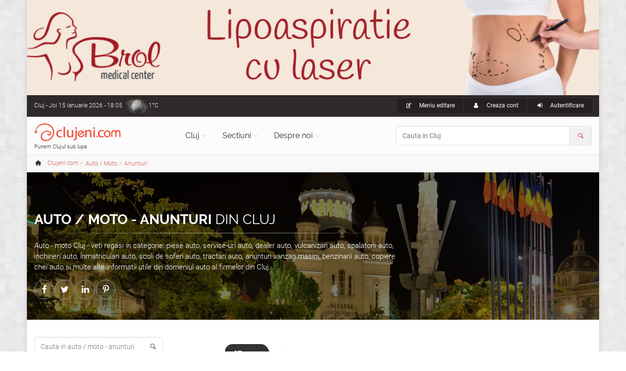

--- FILE ---
content_type: text/html; charset=UTF-8
request_url: https://www.clujeni.com/info/automoto_2/t--anunturi/o--data_adaugarii.desc/4.htm
body_size: 11876
content:
<!DOCTYPE html PUBLIC "-//W3C//DTD XHTML 1.0 Transitional//EN" "https://www.w3.org/TR/xhtml1/DTD/xhtml1-transitional.dtd">
<html xmlns="https://www.w3.org/1999/xhtml" xml:lang="ro" lang="ro">
<head>
<meta http-equiv="Content-Type" content="text/html; charset=utf-8"/>
<meta name="language" content="ro"/>
<link rel="canonical" href="https://www.clujeni.com/info/automoto_2/t--anunturi/" />
<meta name="thumbnail" content="https://www.clujeni.com/images/bk_cj.jpg"/>
<meta prefix="og: http://ogp.me/ns#" property="og:image" content="https://www.clujeni.com/images/bk_cj.jpg"/>
<meta name="twitter:image:src" content="https://www.clujeni.com/images/bk_cj.jpg"/>
<meta prefix="og: http://ogp.me/ns#" property="og:title" content="Auto / Moto - Anunturi din Cluj"/>
<meta prefix="og: http://ogp.me/ns#" property="og:description" content="Auto - moto Cluj - veti regasi in categorie: piese auto, service-uri auto, dealer auto, vulcanizari auto, spalatorii auto, inchirieri auto, inmatriculari auto, scoli de soferi auto, tractari auto, anunturi vanzari masini, benzinarii auto, copiere chei auto si multe alte informatii utile din domeniul auto al firmelor din Cluj. "/>
<meta name="description" content="Auto - moto Cluj - veti regasi in categorie: piese auto, service-uri auto, dealer auto, vulcanizari auto, spalatorii auto, inchirieri auto, inmatriculari auto, scoli de soferi auto, tractari auto, anunturi vanzari masini, benzinarii auto, copiere chei auto si multe alte informatii utile din domeniul auto al firmelor din Cluj. "/>
<meta property="fb:app_id" content="1702355460087220"/>
<meta name="viewport" content="width=device-width, initial-scale=1.0"/>
<link rel="shortcut icon" href="https://www.clujeni.com/favicon_clujeni.ico"/>
<title>Auto / Moto - Anunturi din Cluj</title>
<link rel='stylesheet' type='text/css' href="https://www.clujeni.com/bootstrap/css/bootstrap.min.css"/>
<link rel='stylesheet' type='text/css' href="https://www.clujeni.com/css/style.min.css"/>
<link rel='stylesheet' type='text/css' href="https://www.clujeni.com/css/skins/red.min.css"/>
<link href="https://www.clujeni.com/css/custom.min.css?v=1.16" rel="stylesheet"/>
<script>
  var _paq = window._paq = window._paq || [];
  /* tracker methods like "setCustomDimension" should be called before "trackPageView" */
  _paq.push(["disableCookies"]);
  _paq.push(['trackPageView']);
  _paq.push(['enableLinkTracking']);
  (function() {
    var u="https://www.clujeni.com/matomo/";
    _paq.push(['setTrackerUrl', u+'matomo.php']);
    _paq.push(['setSiteId', '8']);
    var d=document, g=d.createElement('script'), s=d.getElementsByTagName('script')[0];
    g.async=true; g.src=u+'matomo.js'; s.parentNode.insertBefore(g,s);
  })();
  googleMapsKey = 'AIzaSyCC-OHJ4OD1jjkNMx8HzFmjf7Sygcf2Fiw';
</script>
<noscript><p><img referrerpolicy="no-referrer-when-downgrade" src="https://www.clujeni.com/matomo/matomo.php?idsite=8&amp;rec=1" style="border:0;" alt="" /></p></noscript>
</head>
<body class="no-trans front-page boxed pattern-2">
		<div class="scrollToTop circle"><i class="icon-up-open-big"></i></div>
		<div id="ctooltip"></div>
		<div class="page-wrapper">
						<a id="brol" target="_blank" href="https://www.brol.ro/" style="display: none;">
				<img src="https://www.clujeni.com/images/brol.jpg" alt="Brol Medical Center - 22 de experienta in chirurgia estetica" width="100%">
			</a>
			<div class="header-container">
				<div class="header-top dark ">
					<div class="container">
						<div class="row">
							<div class="col-xs-4 col-sm-6 col-md-4">
								<div class="header-top-first clearfix">
									Cluj<span class='hidden-xs'> - Joi 15 ianuarie 2026 - 18:05</span><div class="btn-group dropdown">
    <a class="weather dropdown-toggle" style="background-image:url('https://www.clujeni.com/images/meteo/icon/37.png'); background-position:0% 50%;" href="#" data-toggle="dropdown">1°C</a>
    <ul class="dropdown-menu dropdown-menu-left dropdown-animation cart">
        <li>
      <!-- <center>Joi 15 ianuarie 2026 - 18:05</center> -->
      <center><img src="https://www.clujeni.com/images/meteo/large/37.png" alt="ceață"/></center>
      <center>ceață</center><hr/>
      <center><h3>Cluj</h3></center>
                    <table class="table table-hover">
                <tbody>
                    <tr>
                        <td><b>Temperatura</b></td>
                        <td>1°C</td>
                    </tr>
                    <tr>
                        <td><b>Presiune</b></td>
                        <td>1.025  hpa</td>
                    </tr>
                    <tr>
                        <td><b>Umiditate</b></td>
                        <td>86 %</td>
                    </tr>
                    <tr>
                        <td><b>Viteza vant</b></td>
                        <td>1.03 m/s</td>
                    </tr>
                    <tr>
                        <td><b>Directie vant</b></td>
                        <td>Nord-Est (50°)</td>
                    </tr>
                    <tr>
                        <td><b>Actualizat</b></td>
                        <td>18:00</td>
                    </tr>
                </tbody>
            </table>
        </li>
    </ul>
</div>								</div>
							</div>
							<div class="col-xs-8 col-sm-6 col-md-8">
								<div id="header-top-second"  class="clearfix">
									<div class="header-top-dropdown text-right">
										<div class="btn-group dropdown"><button type="button" class="btn dropdown-toggle btn-default btn-sm" data-toggle="dropdown"><i class="icon-edit pr-10"></i> Meniu editare</button>
													<ul class="dropdown-menu dropdown-menu-right dropdown-animation us-menu"><li><a href="/content/create/?type=5"><i class="icon-plus pr-10"></i>Adauga Anunturi</a></li><li><a href="/content/create/?type=6"><i class="icon-plus pr-10"></i>Adauga Anunturi imobiliare</a></li><li><a href="/content/create/?type=12"><i class="icon-plus pr-10"></i>Adauga Cursuri</a></li><li><a href="/content/create/?type=13"><i class="icon-plus pr-10"></i>Adauga Promotii</a></li><ul></div>																				<div class="btn-group">
											<a class="btn btn-default btn-sm" href="/user/registration/" rel="nofollow"><i class="icon-user pr-10"></i> Creaza cont</a>
										</div>
										<div class="btn-group dropdown">
											<button type="button" class="btn dropdown-toggle btn-default btn-sm" data-toggle="dropdown"><i class="icon-login pr-10"></i> Autentificare</button>
											<!-- <a class="btn btn-default btn-sm" href="/user/login/" rel="nofollow"><i class="icon-user pr-10"></i> Autentificare</a> -->
											<ul class="dropdown-menu dropdown-menu-right dropdown-animation">
												<li>
													<form class="login-form margin-clear" action="/user/login/" method="post">
														<div class="form-group has-feedback">
															<label class="control-label" for="UserLogin_username">Nume utilizator sau e-mail</label>
															<input name="UserLogin[username]" id="UserLogin_username" type="text" class="form-control" placeholder=""/>
															<i class="icon-user form-control-feedback"></i>
														</div>
														<div class="form-group has-feedback">
															<label class="control-label" for="UserLogin_password">Parola</label>
															<input name="UserLogin[password]" id="UserLogin_password" type="password" class="form-control" placeholder=""/>
															<i class="icon-lock-filled form-control-feedback"></i>
															<input name="UserLogin[rememberMe]" type="checkbox" hidden checked>
														</div>
														<button type="submit" class="btn btn-gray btn-sm">Logare</button>
														<span class="pl-5 pr-5">sau</span>
														<a href="/user/registration/" type="submit" class="btn btn-default btn-sm" rel="nofollow">Cont nou</a>
														<ul>
															<li><a href="/user/recovery/recovery/">Ti-ai uitat parola?</a></li>
														</ul>
														<span class="text-center">Logare cu</span>
														<ul class="social-links circle animated-effect-1 colored small clearfix">
															<!-- <li class="facebook"><a href="/user/login/via/provider/facebook/" rel="nofollow"><i class="icon-facebook"></i></a></li> -->
															<li class="yahoo"><a href="/user/login/via/provider/yahoo/" rel="nofollow"><i class="icon-yahoo"></i></a></li>
														</ul>
													</form>
												</li>
											</ul>
										</div>
																			</div>
								</div>
							</div>
						</div>
					</div>
				</div>

				
				<header class="header  fixed   clearfix">
					<div class="container">
						<div class="row">
							<div class="col-md-3">
								<div class="header-left clearfix">
									<div id="logo" class="logo">
										<a class="tp-caption sfb fadeout medium_white text-center" href="https://www.clujeni.com"><img id="logo_img" src="https://www.clujeni.com/images/clujeni.png" alt="Clujeni.com"/></a>
									</div>
									<div class="site-slogan">
										Punem Clujul sub lupa									</div>
								</div>
							</div>
							<div class="col-md-9">
								<div class="header-right clearfix">
								<div class="main-navigation  animated with-dropdown-buttons">
									<nav class="navbar navbar-default" role="navigation">
										<div class="container-fluid">
											<div class="navbar-header">
												<button type="button" class="navbar-toggle" data-toggle="collapse" data-target="#navbar-collapse-1">
													<span class="sr-only">Toggle navigation</span>
													<span class="icon-bar"></span>
													<span class="icon-bar"></span>
													<span class="icon-bar"></span>
												</button>
												
											</div>
											<div class="collapse navbar-collapse" id="navbar-collapse-1">
												<ul class="nav navbar-nav ">
													<li class="dropdown  mega-menu narrow">
														<a href="https://www.clujeni.com" class="dropdown-toggle" data-toggle="dropdown">Cluj</a>
														<ul class="dropdown-menu">
															<li>
																<div class="row">
																	<div class="col-md-12">
																		<div class="row">
																			<div class="col-sm-6">
																				<ul class="menu">
																					<li><a href="/info/afaceri/"><i class="icon-briefcase pr-10"></i>Afaceri</a></li><li><a href="/info/artacultura/"><i class="icon-color-palette pr-10"></i>Arta - Cultura</a></li><li><a href="/info/automoto_2/"><i class="icon-car pr-10"></i>Auto / Moto</a></li><li><a href="/info/casa_si_gradina/"><i class="icon-home pr-10"></i>Casa si Gradina</a></li><li><a href="/info/diverse/"><i class="icon-globe pr-10"></i>Diverse</a></li><li><a href="/info/divertisment/"><i class="icon-mic pr-10"></i>Divertisment</a></li><li><a href="/info/educatieinvatamant/"><i class="icon-university pr-10"></i>Educatie si Invatamant</a></li><li><a href="/info/electronice_2/"><i class="icon-plug pr-10"></i>Electronice</a></li></ul></div><div class="col-sm-6"><ul class="menu"><li><a href="/info/imobiliare/"><i class="icon-building pr-10"></i>Imobiliare</a></li><li><a href="/info/mancare_si_bautura/"><i class="icon-food pr-10"></i>Mancare si bautura</a></li><li><a href="/info/sanatatefrumusete/"><i class="icon-health pr-10"></i>Sanatate / frumusete</a></li><li><a href="/info/shopping/"><i class="icon-shop pr-10"></i>Shopping</a></li><li><a href="/info/societate/"><i class="icon-group pr-10"></i>Societate</a></li><li><a href="/info/sport/"><i class="icon-soccer pr-10"></i>Sport</a></li><li><a href="/info/turism/"><i class="icon-lodging pr-10"></i>Turism</a></li>																				</ul>
																			</div>
																		</div>
																	</div>
																</div>
															</li>
														</ul>
													</li>
													<li class="dropdown">
														<a class="dropdown-toggle" data-toggle="dropdown" href="https://www.clujeni.com">Sectiuni</a>
														<ul class="dropdown-menu">
															<li><a href="/harta/"><i class="icon-map pr-10"></i>Harta</a></li>
															<li><a href="/info/index/t--firme/"><i class="icon-briefcase pr-10"></i>Firme/Companii</a></li><li><a href="/info/index/t--persoane/"><i class="icon-users pr-10"></i>Persoane</a></li><li><a href="/info/index/t--anunturi/"><i class="icon-megaphone pr-10"></i>Anunturi</a></li><li><a href="/info/index/t--stiri/"><i class="icon-news pr-10"></i>Stiri</a></li><li><a href="/info/index/t--evenimente/"><i class="icon-mic pr-10"></i>Evenimente</a></li><li><a href="/info/index/t--locatii/"><i class="icon-flag pr-10"></i>Locatii</a></li><li><a href="/info/index/t--articole/"><i class="icon-book-open pr-10"></i>Articole</a></li><li><a href="/info/index/t--galerii_foto/"><i class="icon-images pr-10"></i>Galerii foto</a></li><li><a href="/info/index/t--intrebari/"><i class="icon-help pr-10"></i>Intrebari</a></li>														</ul>
													</li>
													<li class="dropdown  mega-menu narrow">
														<a href="https://www.clujeni.com" class="dropdown-toggle" data-toggle="dropdown">Despre noi</a>
														<ul class="dropdown-menu">
															<li>
																<div class="row">
																	<div class="col-md-12">
																		<div class="row">
																			<div class="col-sm-6">
																				<h4 class="title">Clujeni.com</h4>
																				<div class="divider"></div>
																				<ul class="menu">
																					<li><a href="/despre/misiunea_siteului/"><i class="icon-search pr-10"></i>Misiunea</a></li>
																					<li><a href="/despre/prezentare_sectiuni/"><i class="icon-address pr-10"></i>Prezentare sectiuni</a></li>
																			        <li><a href="/despre/echipa_noastra/"><i class="icon-users pr-10"></i>Echipa</a></li>
																			        <li><a href="/site/publicitate/"><i class="icon-megaphone pr-10"></i>Pachete publicitate</a></li>
																			        <li><a href="/newsletter/"><i class="icon-mail pr-10"></i>Newsletter</a></li>
																			        <li><a href="/site/contact/"><i class="icon-edit pr-10"></i>Contact</a></li>
																				</ul>
																			</div>
																			<div class="col-sm-6">
																				<h4 class="title">Siteuri in reteaua Roportal</h4>
																				<div class="divider"></div>
																				<ul class="menu">
																					<li><a target="_blank" href="https://www.roportal.ro/discutii/"><i class="icon-chat pr-10"></i>Forum</a></li>
																					<li><a target="_blank" href="https://www.roportal.ro/articole/"><i class="icon-globe pr-10"></i>Stiri/Articole</a></li>
			    																	<li><a target="_blank" href="https://www.roportal.ro/director/"><i class="icon-folder pr-10"></i>Director web</a></li>
																					<li><a target="_blank" href="https://www.timisoreni.ro/"><i class="icon-timisoreni pr-10"></i>Timisoreni</a></li>																					<li><a target="_blank" href="https://www.bucuresteni.ro/"><i class="icon-bucuresteni pr-10"></i>Bucuresteni</a></li>																				    <li><a target="_blank" href="https://www.aradeni.ro/"><i class="icon-aradeni pr-10"></i>Aradeni</a></li>																				    																				    <li><a target="_blank" href="https://www.constanteni.ro/"><i class="icon-clujeni pr-10"></i>Constanteni</a></li>																				    <li><a target="_blank" href="https://www.ghid-constructii.ro/"><i class="icon-home pr-10"></i>Ghid Constructii</a></li>
																				    <li><a target="_blank" href="https://www.medicina-umana.ro/"><i class="icon-health pr-10"></i>Medicina umana</a></li>
																				</ul>
																			</div>
																		</div>
																	</div>
																</div>
															</li>
														</ul>
													</li>
												</ul>
												<form role="search" action="/content/search/" method="post">
												<div class="header-dropdown-buttons input-group">
													<input class="form-control radius-50" id="search_all" placeholder="Cauta in Cluj" type="text" name="search" />													<div class="input-group-addon"><i class="icon-search text-default"></i></div>
												</div>
											</form>
											</div>
										</div>
									</nav>
								</div>
								</div>
							</div>
						</div>
					</div>
				</header>
			</div>
		<div class="breadcrumb-container" itemscope itemtype="https://schema.org/BreadcrumbList"><div class="container"><ol class="breadcrumb">
<li><i class="icon-home pr-10"></i><a itemprop="url" href="https://www.clujeni.com"><span itemprop="title">Clujeni.com</span></a></li><li class="men" itemprop="itemListElement" itemscope itemtype="https://schema.org/ListItem" class="active"><div class="dropdown"><a itemprop="item" data-toggle="dropdown" class="dropdown-toggle" href="/info/automoto_2/"><span itemprop="name">Auto / Moto</span></a><meta itemprop="position" content="1" /><ul class="dropdown-menu dropdown-menu-left dropdown-animation"><li><a href="/info/afaceri/"><i class="icon-briefcase pr-10"></i>Afaceri <span class="badge">267</span></a></li><li><a href="/info/artacultura/"><i class="icon-color-palette pr-10"></i>Arta - Cultura <span class="badge">263</span></a></li><li class="active"><a href="/info/automoto_2/"><i class="icon-car pr-10"></i>Auto / Moto <span class="badge">191</span></a></li><li><a href="/info/casa_si_gradina/"><i class="icon-home pr-10"></i>Casa si Gradina <span class="badge">449</span></a></li><li><a href="/info/diverse/"><i class="icon-globe pr-10"></i>Diverse <span class="badge">162</span></a></li><li><a href="/info/divertisment/"><i class="icon-mic pr-10"></i>Divertisment <span class="badge">449</span></a></li><li><a href="/info/educatieinvatamant/"><i class="icon-university pr-10"></i>Educatie si Invatamant <span class="badge">82</span></a></li><li><a href="/info/electronice_2/"><i class="icon-plug pr-10"></i>Electronice <span class="badge">59</span></a></li><li><a href="/info/imobiliare/"><i class="icon-building pr-10"></i>Imobiliare <span class="badge">8</span></a></li><li><a href="/info/mancare_si_bautura/"><i class="icon-food pr-10"></i>Mancare si bautura <span class="badge">95</span></a></li><li><a href="/info/sanatatefrumusete/"><i class="icon-health pr-10"></i>Sanatate / frumusete <span class="badge">415</span></a></li><li><a href="/info/shopping/"><i class="icon-shop pr-10"></i>Shopping <span class="badge">197</span></a></li><li><a href="/info/societate/"><i class="icon-group pr-10"></i>Societate <span class="badge">563</span></a></li><li><a href="/info/sport/"><i class="icon-soccer pr-10"></i>Sport <span class="badge">150</span></a></li><li><a href="/info/turism/"><i class="icon-lodging pr-10"></i>Turism <span class="badge">109</span></a></li></ul></div></li><li class="men" itemprop="itemListElement" itemscope itemtype="https://schema.org/ListItem" class="active"><div class="dropdown"><a itemprop="item" data-toggle="dropdown" class="dropdown-toggle" href="/info/automoto_2/t--anunturi/"><span itemprop="name">Anunturi</span></a><meta itemprop="position" content="2" /><ul class="dropdown-menu dropdown-menu-left dropdown-animation"><li><a href="/info/automoto_2/t--firme/"><i class="icon-briefcase pr-10"></i>Firme/Companii <span class="badge">73</span></a></li><li><a href="/info/automoto_2/t--persoane/"><i class="icon-users pr-10"></i>Persoane <span class="badge">1</span></a></li><li class="active"><a href="/info/automoto_2/t--anunturi/"><i class="icon-megaphone pr-10"></i>Anunturi <span class="badge">37</span></a></li><li><a href="/info/automoto_2/t--stiri/"><i class="icon-news pr-10"></i>Stiri <span class="badge">71</span></a></li><li><a href="/info/automoto_2/t--evenimente/"><i class="icon-mic pr-10"></i>Evenimente <span class="badge">2</span></a></li><li><a href="/info/automoto_2/t--locatii/"><i class="icon-flag pr-10"></i>Locatii <span class="badge">7</span></a></li></ul></div></li></ol></div></div>			<div class="banner dark-translucent-bg" style="background-image:url(https://www.clujeni.com/images/bk_cj_n.jpg); background-position: 50% 53%;">
		<div class="container"><div class="row"><div class="col-md-8 pv-20"><h1 class="title" data-animation-effect="fadeIn" data-effect-delay="100" itemprop="name"><b>Auto / Moto - Anunturi</b> din Cluj</h1><div class="separator object-non-visible mt-10" data-animation-effect="fadeIn" data-effect-delay="100"></div><p data-animation-effect="fadeIn" data-effect-delay="100" itemprop="description">Auto - moto Cluj - veti regasi in categorie: piese auto, service-uri auto, dealer auto, vulcanizari auto, spalatorii auto, inchirieri auto, inmatriculari auto, scoli de soferi auto, tractari auto, anunturi vanzari masini, benzinarii auto, copiere chei auto si multe alte informatii utile din domeniul auto al firmelor din Cluj. </p><div id="share"></div></div></div></div></div>	<section class="main-container"><div class="container"><div class="row">

<div class="main col-md-8 col-lg-offset-1 col-md-push-4 col-lg-push-3">
	<!-- <li id="s2"> -->
<div class="row hidden-phone pbottom"><div class="col-md-12 extimglink"></div></div><ul class="style-1 nav nav-tabs" id="tabs"><li class="active"><a href="/info/automoto_2/t--anunturi/"><i class="icon-list"></i> Lista</a></li><li><a href="/harta/automoto_2/t--anunturi/"><i class="icon-map"></i> Harta</a></li><li><a href="/rss/automoto_2/t--anunturi/"><i class="icon-rss"></i> RSS</a></li></ul><div id="colv" class="list-view">
<div class="summary">Se afişează 31-37 din 37 rezultate.</div>
<div class="sorter">
Sortare după: <ul>
<li><a href="/info/automoto_2/t--anunturi/o--nume/4.htm">Nume</a></li>
<li><a class="desc" href="/info/automoto_2/t--anunturi/o--data_adaugarii/4.htm">Data adaugarii</a></li>
<li><a href="/info/automoto_2/t--anunturi/o--data_actualizarii.desc/4.htm">Ultima actualizare</a></li>
<li><a href="/info/automoto_2/t--anunturi/o--pret/4.htm">Pret</a></li>
<li><a href="/info/automoto_2/t--anunturi/o--vizualizari.desc/4.htm">Vizualizari</a></li>
<li><a href="/info/automoto_2/t--anunturi/o--voturi.desc/4.htm">Voturi</a></li>
</ul></div>
<div class="items">
<ul class="itemc clearfix" itemscope itemtype="http://schema.org/Product">
	
	<li><div class="overlay-container overlay-visible pull-right"><img class="thumb pull-right" title="transport-marfa" alt="Transport marfa" width="201" height="134" itemprop="image" src="https://www.clujeni.com/upload/photo_cj/2017-03/transport-marfa_thumb.jpg" /><a class="overlay-link" href="/poze/transport-marfa/#ph327316"><i class="icon-link"></i></a></div></li>	<li><h3><a itemprop="url" href="/despre/transport-marfa/"><span itemprop="name">Transport marfa</span></a><span class="label label-default badge">0</span></h3><div class="separator-2"></div></li>

	<li class="buttons"></li>	

	
					<li class="text" itemprop="description">
		Universal Spedition este una din firmele cu experienta in transportul marfurilor de orice dimensiuni, specific sau gabarit. Organizam ​transport marfa pe rute interne si internationale, la preturi accesibile oricarui buzunar. Se pot efectua transporturi atat in regim dedicat, cat si in regim de grupaj.		</li>
			
		
			<li class="phone"><i class="icon-phone pr-10 text-default"></i>
				<b itemprop="telephone">0737022999</b>
		</li>
	
	
	
	
	
	
	<!-- <hr> -->

</ul>
<ul class="itemc clearfix" itemscope itemtype="http://schema.org/Product">
	
	<li><div class="overlay-container overlay-visible pull-right"><img class="thumb pull-right" title="tractari-auto-cluj" alt="Tractari Auto in Cluj" width="201" height="134" itemprop="image" src="https://www.clujeni.com/upload/photo_cj/2017-02/tractari-auto-cluj_thumb.jpg" /><a class="overlay-link" href="/poze/tractari-auto-in-cluj/#ph327238"><i class="icon-link"></i></a></div></li>	<li><h3><a itemprop="url" href="/despre/tractari-auto-in-cluj/"><span itemprop="name">Tractari Auto in Cluj</span></a><span class="label label-default badge">0</span></h3><div class="separator-2"></div></li>

	<li class="buttons"></li>	

	
					<li class="text" itemprop="description">
		Firma noastra ofera servicii de tractari auto pe platforma atat in tara cat si in strainatate. Servicii de calitate la cele mai mici preturi! Tractam si transportam orice fel de autoturism avariat, pe platforme moderne, in conditii de maxima sigur...		</li>
			
		
			<li class="phone"><i class="icon-phone pr-10 text-default"></i>
				<b itemprop="telephone">0752515313</b>
		</li>
	
	
	
	
	
	
	<!-- <hr> -->

</ul>
<ul class="itemc clearfix" itemscope itemtype="http://schema.org/Product">
	
	<li><div class="overlay-container overlay-visible pull-right"><img class="thumb pull-right" title="firma-transport-persoane-in-cluj" alt="Firma transport persoane in Cluj" width="201" height="134" itemprop="image" src="https://www.clujeni.com/upload/photo_cj/2016-12/firma-transport-persoane-in-cluj_thumb.jpg" /><a class="overlay-link" href="/poze/firma-transport-persoane-in-cluj/#ph326556"><i class="icon-link"></i></a></div></li>	<li><h3><a itemprop="url" href="/despre/firma-transport-persoane-in-cluj/"><span itemprop="name">Firma de transport persoane din Cluj</span></a><span class="label label-default badge">0</span></h3><div class="separator-2"></div></li>

	<li class="buttons"></li>	

	
					<li class="text" itemprop="description">
		Firma Quadrion Tour din Cluj Napoca ofera servicii de transport persoane în scopuri turistice atât la nivel național cât și internațional. Cu Quadrion Tour calatoriți în condiții confortabile și de maximă siguranță oferită de mașinile noastre și de personalul nostru experimentat și foarte bine  calificat. Putem oferii soluții pentru orice tip de transport persoane în scop turistic pentru orice tip de grup avănd la dispoziție microbuze și autobuze ca să satisfacă cererea.		</li>
			
		
			<li class="phone"><i class="icon-phone pr-10 text-default"></i>
				<b itemprop="telephone">0728934196, 0722556758</b>
		</li>
	
	
	
	
	
	
	<!-- <hr> -->

</ul>
<ul class="itemc clearfix" itemscope itemtype="http://schema.org/Product">
	
	<li><div class="overlay-container overlay-visible pull-right"><img class="thumb pull-right" title="piese moto cluj napoca.jpg" width="201" height="134" itemprop="image" src="https://www.clujeni.com/upload/photo_cj/2016-12/piese-moto-cluj-napoca-jpg_thumb.jpg" /><a class="overlay-link" href="/poze/piese-moto-in-cluj/#ph326492"><i class="icon-link"></i></a></div></li>	<li><h3><a itemprop="url" href="/despre/piese-moto-in-cluj/"><span itemprop="name">Piese moto in Cluj</span></a><span class="label label-default badge">0</span></h3><div class="separator-2"></div></li>

	<li class="buttons"></li>	

	
					<li class="text" itemprop="description">
		MotoLand din Cluj Napoca comercializeaza piese moto originale (OEM) sau aftermarket (AM), orice produs consumabil (placute de frana, bujii, filtre, kituri de lant, acumulatori, anvelope etc) pentru majoritatea tipurilor de motociclete.		</li>
			
		
			<li class="phone"><i class="icon-phone pr-10 text-default"></i>
				<b itemprop="telephone">0756387775</b>
		</li>
	
	
	
	
	
	
	<!-- <hr> -->

</ul>
<ul class="itemc clearfix" itemscope itemtype="http://schema.org/Product">
	
	<li><div class="overlay-container overlay-visible pull-right"><img class="thumb pull-right" title="yamaha-tdm-900cc-an2002-85cp" alt="Yamaha TDM 900 cc, AN 2002, 85 CP" width="201" height="134" itemprop="image" src="https://www.clujeni.com/upload/photo_cj/2016-12/yamaha-tdm-900cc-an2002-85cp_thumb.jpg" /><a class="overlay-link" href="/poze/yamaha-tdm-900-cc-an-2002-85-cp/#ph326488"><i class="icon-link"></i></a></div></li>	<li><h3><a itemprop="url" href="/despre/yamaha-tdm-900-cc-an-2002-85-cp/"><span itemprop="name">Yamaha TDM 900 cc, AN 2002, 85 CP</span></a><span class="label label-default badge">0</span></h3><div class="separator-2"></div></li>

	<li class="buttons"></li>	

	
					<li class="text" itemprop="description">
		Vand Yamaha TDM 900 cc, AN 2002, 85 CP - Tip: Sport Touring - Prima inmatriculare - 2002 - Km - 47243		</li>
			
		
			<li class="phone"><i class="icon-phone pr-10 text-default"></i>
				<b itemprop="telephone">0766248660</b>
		</li>
	
	
			<li class="price">
		2685.00 EUR					(12082.50 LEI)
				</li>
	
	
	
	
	<!-- <hr> -->

</ul>
<ul class="itemc clearfix" itemscope itemtype="http://schema.org/Product">
	
	<li><div class="overlay-container overlay-visible pull-right"><img class="thumb pull-right" title="inchirieri-auto-cluj-400-large" alt="Firma de Rent a car in Cluj cu inchirieri auto la aeroport" width="201" height="134" itemprop="image" src="https://www.clujeni.com/upload/photo_cj/2016-12/inchirieri-auto-cluj-400-large_thumb.jpg" /><a class="overlay-link" href="/poze/firma-de-rent-a-car-in-cluj-cu-inchirieri-auto-la-aeroport/#ph326152"><i class="icon-link"></i></a></div></li>	<li><h3><a itemprop="url" href="/despre/firma-de-rent-a-car-in-cluj-cu-inchirieri-auto-la-aeroport/"><span itemprop="name">Firma de Rent a car in Cluj cu inchirieri auto la aeroport</span></a><span class="label label-default badge">0</span></h3><div class="separator-2"></div></li>

	<li class="buttons"></li>	

	
					<li class="text" itemprop="description">
		Servicii de Rent a Car Cluj cu preturi incepand de la 15 euro pe zi. Oferim masini de inchiriat direct de la aeroport sau unde doriti dvs iar predarea la alegerea clientului, Inchirieri auto cu rezervare online si ne straduim sa fim pe placul turistilor sau oamenilor de afaceri care vin la Cluj. De asemenea avem colaborari cu alte firme de inchirieri din Romania, dvs trebuie doar sa aveti grija cum conduceti. Viata are prioritate! 		</li>
			
		
			<li class="phone"><i class="icon-phone pr-10 text-default"></i>
				<b itemprop="telephone">0752020629</b>
		</li>
	
	
	
	
	
	
	<!-- <hr> -->

</ul>
<ul class="itemc clearfix" itemscope itemtype="http://schema.org/Product">
	
	<li><div class="overlay-container overlay-visible pull-right"><img class="thumb pull-right" title="transport camion cu hiab" alt="Servicii transport - camion cu hiab" width="201" height="134" itemprop="image" src="https://www.roportal.ro/upload/anunturi/photo/2016-08/transport_camion_cu_hiab_4_thumb.jpg" /><a class="overlay-link" href="/poze/servicii-transport-camion-cu-hiab/#ph34601"><i class="icon-link"></i></a></div></li>	<li><h3><a itemprop="url" href="/despre/servicii-transport-camion-cu-hiab/"><span itemprop="name">Servicii transport - camion cu hiab</span></a><span class="label label-default badge">0</span></h3><div class="separator-2"></div></li>

	<li class="buttons"></li>	

	
					<li class="text" itemprop="description">
		Oferim servicii de transport camion cu hiab in: Timisoara, Arad, Resita, Deva, Hunedoara, Alba Iulia, Sibiu, Brasov, Satu Mare, Baia Mare, Oradea, Cluj Napoca, Bistrita, Dr.Tr.Severin, Iasi, Bucuresti, Constanta, Galati, Buzau, Pitesti, Ploiesti, ...		</li>
			
		
			<li class="phone"><i class="icon-phone pr-10 text-default"></i>
				<b itemprop="telephone">0737022999</b>
		</li>
	
	
	
	
	
	
	<!-- <hr> -->

</ul>
</div>
<div class="pagination"><ul class="pagination" id="yw1"><li class="previous"><a href="/info/automoto_2/t--anunturi/o--data_adaugarii.desc/3.htm">&larr;</a></li>
<li class=""><a href="/info/automoto_2/t--anunturi/o--data_adaugarii.desc/">1</a></li>
<li class=""><a href="/info/automoto_2/t--anunturi/o--data_adaugarii.desc/2.htm">2</a></li>
<li class=""><a href="/info/automoto_2/t--anunturi/o--data_adaugarii.desc/3.htm">3</a></li>
<li class=" active"><a href="/info/automoto_2/t--anunturi/o--data_adaugarii.desc/4.htm">4</a></li>
<li class="next disabled"><a href="/info/automoto_2/t--anunturi/o--data_adaugarii.desc/4.htm">&rarr;</a></li></ul></div><div class="keys" style="display:none" title="/info/automoto_2/t--anunturi/o--data_adaugarii.desc/4.htm"><span>390851</span><span>390769</span><span>390256</span><span>390181</span><span>390179</span><span>389874</span><span>29826</span></div>
</div>	<!-- </li> -->
</div>

	<aside class="col-md-4 col-lg-3 col-md-pull-8 col-lg-pull-9">
	<div class="sidebar">
<form class="form-search" id="filterForm" action="/content/search/" method="POST"><div class="block clearfix filters"><div class="form-group has-feedback"><input class="form-control" placeholder="Cauta in auto / moto - anunturi" id="searchtext" name="search" type="text" value="" /><i class="icon-search form-control-feedback"></i></div></div><input type="hidden" value="automoto_2" name="category" id="category" /><input type="hidden" value="" name="filters" id="filters" /><input type="hidden" value="info" name="mode" id="mode" /><input type="hidden" value="anunturi" name="type" id="type" /><div class="block clearfix filters"><h3 class="title">Subcategorii auto / moto - anunturi</h3><div class="separator-2"></div><ul><li class="noic"><a href="/info/anunturi_servicii_automoto/"><i class="icon-megaphone pr-10"></i>Anunturi servicii auto / moto <span class="badge">11</span></a></li><li class="noic"><a href="/info/cursuri-2/"><i class="icon-edit pr-10"></i>Cursuri <span class="badge">1</span></a></li><li class="noic"><a href="/info/anunturi_pieseaccesorii/"><i class="icon-megaphone pr-10"></i>Piese / accesorii auto <span class="badge">4</span></a></li><li class="noic"><a href="/info/transport_marfa_3/"><i class="icon-megaphone pr-10"></i>Transport marfa <span class="badge">6</span></a></li><li class="noic"><a href="/info/anunturi_transport_persoane/"><i class="icon-megaphone pr-10"></i>Transport persoane <span class="badge">2</span></a></li><li class="noic"><a href="/info/vanzare_alte_autovehicule/"><i class="icon-truck pr-10"></i>Vanzare alte autovehicule <span class="badge">4</span></a></li><li class="noic"><a href="/info/anunturi/"><i class="icon-megaphone pr-10"></i>Vanzari masini <span class="badge">4</span></a></li><li class="noic"><a href="/info/anunturi_2/"><i class="icon-megaphone pr-10"></i>Vanzari motociclete <span class="badge">5</span></a></li></ul></div></form>	<!-- </li> -->
	</div></aside>

</div></div></section>
		<footer id="footer" class="clearfix dark">
				<div class="footer">
					<div class="container">
						<div class="footer-inner">
							<div class="row">
								<div class="col-md-4">
									<div class="footer-content">
										<div class="logo-footer"><img id="logo-footer" src="https://www.clujeni.com/images/clujeni.png" alt="Clujeni.com"/></div>
										<p>Sub moto-ul "Punem Clujul sub lupa", Clujeni.com isi propune sa inglobeze informatii existente online cu informatii care nu au fost pana acum puse pe internet intr-un format accesibil, usor de navigat.</p>
										<div class="separator-2"></div>
										<nav>
											<ul class="nav nav-pills nav-stacked">
												<li><a href="/despre/misiunea_siteului/"><i class="icon-search pr-10"></i>Misiunea</a></li>
												<li><a href="/despre/prezentare_sectiuni/"><i class="icon-address pr-10"></i>Prezentare sectiuni</a></li>
										        <li><a href="/despre/echipa_noastra/"><i class="icon-users pr-10"></i>Echipa</a></li>
										        <li><a href="/site/publicitate/"><i class="icon-megaphone pr-10"></i>Pachete publicitate</a></li>
										        <li><a href="/newsletter/"><i class="icon-mail pr-10"></i>Newsletter</a></li>
										        <li><a href="/site/contact/"><i class="icon-edit pr-10"></i>Contact</a></li>
											</ul>
										</nav>
									</div>
								</div>
								<div class="col-md-4">
									<div class="footer-content">
										<h2 class="title">Evenimente in Cluj</h2>
										<div class="separator-2"></div>
										<div class="media margin-clear">
													<div class="media-left">
														<div class="overlay-container">
															<img class="media-object" title="coppelia" alt="Coppelia" width="60" height="40" src="https://www.clujeni.com/upload/photo_cj/2023-04/coppelia_icon.jpg" />
															<a class="overlay-link small" href="/despre/coppelia/"><i class="icon-zoom-in"></i></a>
														</div>
													</div>
													<div class="media-body">
														<h6 class="media-heading"><a class="ctooltip" rel="392642" href="/despre/coppelia/">Coppelia</a></h6>
														<p class="small margin-clear"><i class="icon-calendar pr-10"></i>Vineri 23 ianuarie 2026</p>
													</div>
													<hr/>
												</div><div class="media margin-clear">
													<div class="media-left">
														<div class="overlay-container">
															<img class="media-object" title="simon-boccanegra" alt="Simon Boccanegra" width="60" height="40" src="https://www.clujeni.com/upload/photo_cj/2025-08/simon-boccanegra_icon.jpg" />
															<a class="overlay-link small" href="/despre/simon-boccanegra/"><i class="icon-zoom-in"></i></a>
														</div>
													</div>
													<div class="media-body">
														<h6 class="media-heading"><a class="ctooltip" rel="393127" href="/despre/simon-boccanegra/">Simon Boccanegra</a></h6>
														<p class="small margin-clear"><i class="icon-calendar pr-10"></i>Duminica 25 ianuarie 2026</p>
													</div>
													<hr/>
												</div><div class="media margin-clear">
													<div class="media-left">
														<div class="overlay-container">
															<img class="media-object" title="sunetul-muzicii" alt="Sunetul Muzicii" width="60" height="40" src="https://www.clujeni.com/upload/photo_cj/2022-11/sunetul-muzicii_icon.jpg" />
															<a class="overlay-link small" href="/despre/sunetul-muzicii/"><i class="icon-zoom-in"></i></a>
														</div>
													</div>
													<div class="media-body">
														<h6 class="media-heading"><a class="ctooltip" rel="392538" href="/despre/sunetul-muzicii/">Sunetul Muzicii</a></h6>
														<p class="small margin-clear"><i class="icon-calendar pr-10"></i>Miercuri 28 ianuarie 2026</p>
													</div>
													<hr/>
												</div><div class="media margin-clear">
													<div class="media-left">
														<div class="overlay-container">
															<img class="media-object" title="trubadurul-de-giuseppe-verdi" alt="Trubadurul de Giuseppe Verdi" width="60" height="40" src="https://www.clujeni.com/upload/photo_cj/2019-11/trubadurul-de-giuseppe-verdi_icon.jpg" />
															<a class="overlay-link small" href="/despre/trubadurul-de-giuseppe-verdi/"><i class="icon-zoom-in"></i></a>
														</div>
													</div>
													<div class="media-body">
														<h6 class="media-heading"><a class="ctooltip" rel="391801" href="/despre/trubadurul-de-giuseppe-verdi/">Trubadurul de Giuseppe Verdi</a></h6>
														<p class="small margin-clear"><i class="icon-calendar pr-10"></i>Vineri 30 ianuarie 2026</p>
													</div>
													<hr/>
												</div>										<div class="text-right">
											<a class="link-dark" href="/info/index/t--evenimente/">Mai multe evenimente<i class="icon-right-big pl-5 pr-5"></i></a>										</div>
									</div>
								</div>
								<div class="col-md-4">
									<div class="footer-content">
										<h2 class="title">Reteaua Roportal</h2>
										<ul class="social-links colored circle">
											<li class="facebook"><a target="_blank" class="ctooltip" rel="site-47445" href="https://www.roportal.ro/"><i class="icon-globe"></i></a></li>
											<li class="stumbleupon"><a target="_blank" class="ctooltip" rel="site-10272" href="https://www.timisoreni.ro/"><i class="icon-timisoreni"></i></a></li>
											<li class="stumbleupon"><a target="_blank" class="ctooltip" rel="site-18382" href="https://www.bucuresteni.ro/"><i class="icon-bucuresteni"></i></a></li>
											<li class="stumbleupon"><a target="_blank" class="ctooltip" rel="site-42073" href="https://www.aradeni.ro/"><i class="icon-aradeni"></i></a></li>
											<li class="stumbleupon"><a target="_blank" class="ctooltip" rel="site-47005" href="https://www.clujeni.com/"><i class="icon-clujeni"></i></a></li>
											<li class="facebook"><a target="_blank" class="ctooltip" rel="site-49313" href="https://www.constanteni.ro/"><i class="icon-clujeni"></i></a></li>
											<li class="stumbleupon"><a target="_blank" class="ctooltip" rel="site-49380" href="https://www.oradeni.ro/"><i class="icon-clujeni"></i></a></li>
											<li class="stumbleupon"><a target="_blank" class="ctooltip" rel="site-49381" href="https://www.sibieni.ro/"><i class="icon-clujeni"></i></a></li>
											<li class="stumbleupon"><a target="_blank" class="ctooltip" rel="site-49382" href="https://www.olteni.ro/"><i class="icon-clujeni"></i></a></li>
											<li class="stumbleupon"><a target="_blank" class="ctooltip" rel="site-49445" href="https://www.pitesteni.ro/"><i class="icon-clujeni"></i></a></li>
											<li class="stumbleupon"><a target="_blank" class="ctooltip" rel="site-49446" href="https://www.ploiesteni.ro/"><i class="icon-clujeni"></i></a></li>
											<li class="stumbleupon"><a target="_blank" class="ctooltip" rel="site-49447" href="https://www.bacauani.ro/"><i class="icon-clujeni"></i></a></li>
											<li class="stumbleupon"><a target="_blank" class="ctooltip" rel="site-49448" href="https://www.galateni.ro/"><i class="icon-clujeni"></i></a></li>
											<li class="stumbleupon"><a target="_blank" class="ctooltip" rel="site-49449" href="https://www.vasluieni.ro/"><i class="icon-clujeni"></i></a></li>
											<li class="vimeo"><a target="_blank" class="ctooltip" rel="site-12661" href="https://www.ghid-constructii.ro/"><i class="icon-home"></i></a></li>
											<li class="stumbleupon"><a target="_blank" class="ctooltip" rel="site-49332" href="https://www.medicina-umana.ro/"><i class="icon-health"></i></a></li>
											<li class="facebook"><a target="_blank" class="ctooltip" rel="site-49363" href="https://www.ghid-turistic.ro/"><i class="icon-suitcase"></i></a></li>
										</ul>
										<h2 class="title">Newsletter</h2>
										<div class="separator-2"></div>
										<p>Va trimitem in casuta de email cele mai interesante evenimente care au loc in Cluj.</p>
										<form action="/newsletter/" method="post">
											<div class="margin-clear form-group has-feedback">
												<label class="sr-only" for="NewsletterForm_email">Email address</label>
												<input type="email" class="form-control" name="NewsletterForm[email]" id="NewsletterForm_email" placeholder="Introduceti adresa de email" required=""/>
												<i class="icon-mail form-control-feedback"></i>
											</div>
											<div class="text-right">
												<button type="submit" class="btn btn-default btn-sm btn-animated">Trimite<i class="icon-send"></i></button>										
											</div>
										</form>
										<h2 class="title">Social</h2>
										<div class="separator-2"></div>
										<p>Suntem prezenti si pe retelele de socializare.</p>
										<ul class="social-links circle animated-effect-1">
																							<li class="facebook"><a target="_blank" href="https://www.facebook.com/Cluj-Online-363669420634780/" rel="nofollow"><i class="icon-facebook"></i></a></li>
																																																						</ul>
									</div>
								</div>
							</div>
						</div>
					</div>
				</div>
				<div class="subfooter">
					<div class="container">
						<div class="subfooter-inner">
							<div class="row">
								<div class="col-md-12">
									<p class="text-center">										<span>Copyright © 2026 Clujeni.com</span><br/>
										<a href="/site/conditii-de-utilizare-site/" rel="nofollow">Condiții de utilizare site</a> | <a href="/site/politica-de-prelucrare-date-personale/" rel="nofollow">Acordul cu privire la prelucrarea si colectarea datelor cu caracter personal</a> | <a href="/site/politica-privind-utilizarea-cookie-uri/" rel="nofollow">Politica de utilizare cookie-uri</a></p>
								</div>
							</div>
						</div>
					</div>
				</div>
			</footer>
</div>
<link rel='stylesheet' type='text/css' href="https://www.clujeni.com/plugins/magnific-popup/magnific-popup.min.css"/>
<link rel='stylesheet' type='text/css' href="https://www.clujeni.com/plugins/rs-plugin/css/settings.min.css"/>
<link rel='stylesheet' type='text/css' href="https://www.clujeni.com/css/animations.min.css"/>
<link rel='stylesheet' type='text/css' href="https://www.clujeni.com/plugins/owl-carousel/owl.carousel.min.css"/>
<link rel='stylesheet' type='text/css' href="https://www.clujeni.com/plugins/owl-carousel/owl.transitions.min.css"/>
<link rel='stylesheet' type='text/css' href="https://www.clujeni.com/plugins/hover/hover-min.css"/>
<link rel='stylesheet' type='text/css' href="https://www.clujeni.com/plugins/jquery-ui/jquery-ui.css"/>
<link rel='stylesheet' type='text/css' href="https://www.clujeni.com/fonts/roboto/v18-min.css"/>
<link rel='stylesheet' type='text/css' href="https://www.clujeni.com/fonts/raleway/v12-min.css"/>
<link rel='stylesheet' type='text/css' href="https://www.clujeni.com/fonts/font-awesome/css/font-awesome.min.css"/>
<link rel='stylesheet' type='text/css' href="https://www.clujeni.com/fonts/fontello/css/fontello.min.css?v=1.02"/>
<noscript><p><img src="https://www.clujeni.com/visit/visit.php?idsite=8" style="border:0;" alt="matomo" /></p></noscript>
<script type="text/javascript" src="https://www.clujeni.com/plugins/jquery.min.js"></script>
<script type="text/javascript" src="https://www.clujeni.com/bootstrap/js/bootstrap.min.js"></script>
<script type="text/javascript" src="https://www.clujeni.com/plugins/modernizr.js"></script>
<script type="text/javascript" src="https://www.clujeni.com/plugins/rs-plugin/js/jquery.themepunch.tools.min.js"></script>
<script type="text/javascript" src="https://www.clujeni.com/plugins/rs-plugin/js/jquery.themepunch.revolution.min.js"></script>
<script type="text/javascript" src="https://www.clujeni.com/plugins/isotope/isotope.pkgd.min.js"></script>
<script type="text/javascript" src="https://www.clujeni.com/plugins/magnific-popup/jquery.magnific-popup.min.js"></script>
<script type="text/javascript" src="https://www.clujeni.com/plugins/waypoints/jquery.waypoints.min.js"></script>
<script type="text/javascript" src="https://www.clujeni.com/plugins/jquery.countTo.min.js"></script>
<script type="text/javascript" src="https://www.clujeni.com/plugins/jquery.parallax-1.1.3.min.js"></script>
<script type="text/javascript" src="https://www.clujeni.com/plugins/jquery.validate.min.js"></script>
<script type="text/javascript" src="https://www.clujeni.com/plugins/vide/jquery.vide.min.js"></script>
<script type="text/javascript" src="https://www.clujeni.com/plugins/owl-carousel/owl.carousel.min.js"></script>
<script type="text/javascript" src="https://www.clujeni.com/plugins/jquery.browser.min.js"></script>
<script type="text/javascript" src="https://www.clujeni.com/plugins/SmoothScroll.min.js"></script>
<script type="text/javascript" src="https://www.clujeni.com/plugins/jquery.hoverIntent.minified.js"></script>
<script type="text/javascript" src="https://www.clujeni.com/plugins/jssocials/jssocials.min.js"></script>
<script type="text/javascript" src="https://www.clujeni.com/plugins/bootstrap-notify/bootstrap-notify.min.js"></script>
<script type="text/javascript" src="https://www.clujeni.com/plugins/jquery-ui/jquery-ui.min.js"></script>
<script type="text/javascript" src="https://www.clujeni.com/js/template.min.js?v=1.02"></script>
<script type="text/javascript" src="https://www.clujeni.com/js/custom.min.js?v=1.05"></script>
<script>
	$(document).ready(function(){
		time = $.now();
	    if(sessionStorage.brolLast===undefined || time - sessionStorage.brolLast > 3600*24*7) {
	        sessionStorage.brolLast = time;
	        $('#brol').show();
	    }
	});
</script>
<script type="text/javascript" src="https://www.clujeni.com/plugins/yii/jquery.ba-bbq.min2.js"></script>
<script type="text/javascript" src="https://www.clujeni.com/plugins/yii/jquery.history.min.js"></script>
<script type="text/javascript" src="https://www.clujeni.com/plugins/yii/jquery.yiilistview.min.js"></script>
<script type="text/javascript" src="https://www.clujeni.com/plugins/yii/jquery.yii.min.js"></script>
<script type="text/javascript">
/*<![CDATA[*/
$("#share").jsSocials({
	            shares: ["facebook", "twitter", "linkedin", "pinterest"]
	        });
			 $(".popup-social").click(PopupHandler);
jQuery('#colv').yiiListView({'ajaxUpdate':['colv'],'ajaxVar':'ajax','pagerClass':'pagination','loadingClass':'list\x2Dview\x2Dloading','sorterClass':'sorter','enableHistory':true});
jQuery('#search_all').autocomplete({'minLength':'2','delay':'200','select':function(event, ui){window.location.href = ui.item.url},'formatItem':function(data, i, n, value) {return "<img src='images/" + value + "'/> " + value.split(".")[0];},'source': "/content/autocomplete/"+"?type=search"});
jQuery(function($) {

														  jQuery('#search_all').data('autocomplete')._renderItem = function( ul, item ) {
														    return $('<li></li>')
														      .data('item.autocomplete', item)
														      .append('<a><div class="search media margin-clear"><div class="media-left"><div class="overlay-container">' + item.photo+ '</div></div><div class="media-body"><p class="media-heading">' + item.label + '</p><p class="small margin-clear">' + item.categ + '</p></div></div></a>')
														      .appendTo(ul);
														  };
});
/*]]>*/
</script>
</body>
</html>
